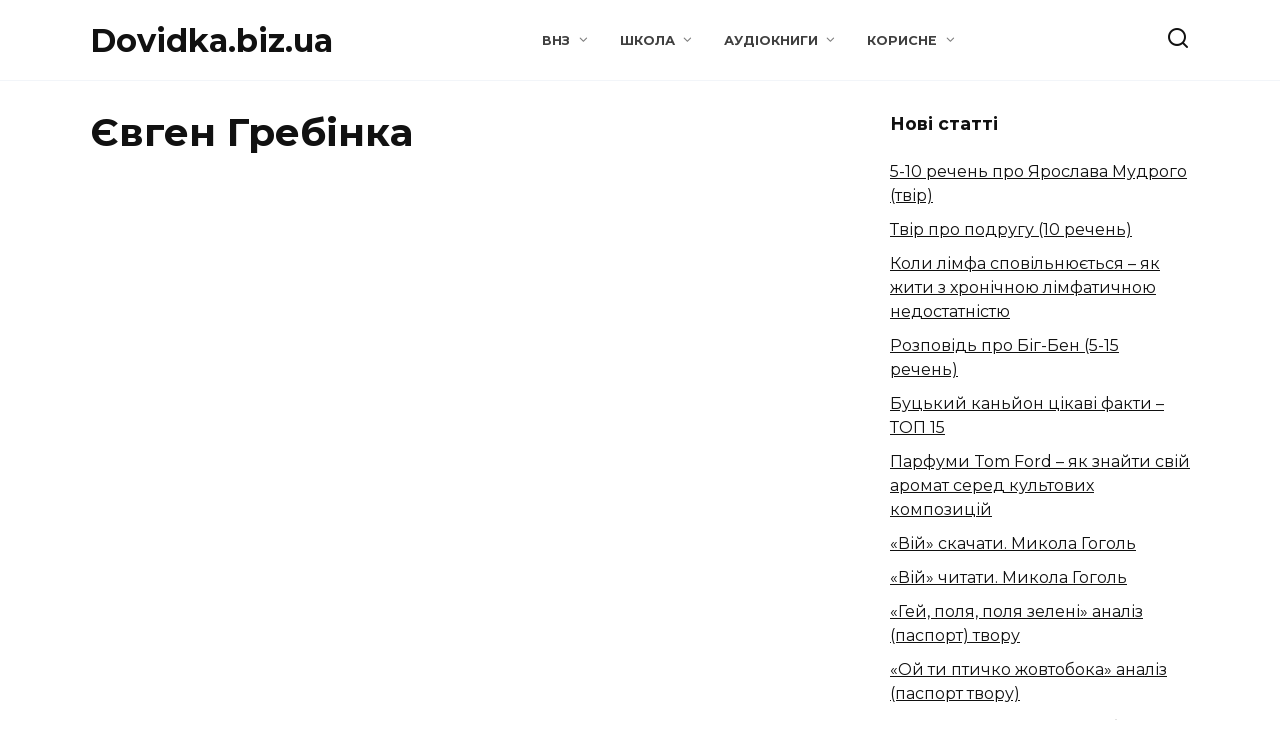

--- FILE ---
content_type: text/html; charset=UTF-8
request_url: https://dovidka.biz.ua/category/nova/knigi-shkola/ukra-nska-l-teratura/h-ukra-nska-l-teratura/evhen-hrebinka/
body_size: 44728
content:
<!doctype html><html lang="uk"><head><meta charset="UTF-8"><meta name="viewport" content="width=device-width, initial-scale=1"><meta name='robots' content='index, follow, max-image-preview:large, max-snippet:-1, max-video-preview:-1'/><link rel="stylesheet" media="print" onload="this.onload=null;this.media='all';" id="ao_optimized_gfonts" href="https://fonts.googleapis.com/css?family=Montserrat%3A400%2C400i%2C700&amp;display=swap"><link media="all" href="https://dovidka.biz.ua/wp-content/cache/autoptimize/css/autoptimize_f8b7865027d2dbc742fd946945f29977.css" rel="stylesheet"><title>Євген Гребінка - Dovidka.biz.ua</title><link rel="canonical" href="https://dovidka.biz.ua/category/nova/knigi-shkola/ukra-nska-l-teratura/h-ukra-nska-l-teratura/evhen-hrebinka/"/><meta property="og:locale" content="uk_UA"/><meta property="og:type" content="article"/><meta property="og:title" content="Євген Гребінка - Dovidka.biz.ua"/><meta property="og:url" content="https://dovidka.biz.ua/category/nova/knigi-shkola/ukra-nska-l-teratura/h-ukra-nska-l-teratura/evhen-hrebinka/"/><meta property="og:site_name" content="Dovidka.biz.ua"/><meta name="twitter:card" content="summary_large_image"/><link href='https://fonts.gstatic.com' crossorigin='anonymous' rel='preconnect'/><style id='wp-img-auto-sizes-contain-inline-css' type='text/css'>img:is([sizes=auto i],[sizes^="auto," i]){contain-intrinsic-size:3000px 1500px} /*# sourceURL=wp-img-auto-sizes-contain-inline-css */</style><style id='wp-block-library-inline-css' type='text/css'>:root{--wp-block-synced-color:#7a00df;--wp-block-synced-color--rgb:122,0,223;--wp-bound-block-color:var(--wp-block-synced-color);--wp-editor-canvas-background:#ddd;--wp-admin-theme-color:#007cba;--wp-admin-theme-color--rgb:0,124,186;--wp-admin-theme-color-darker-10:#006ba1;--wp-admin-theme-color-darker-10--rgb:0,107,160.5;--wp-admin-theme-color-darker-20:#005a87;--wp-admin-theme-color-darker-20--rgb:0,90,135;--wp-admin-border-width-focus:2px}@media (min-resolution:192dpi){:root{--wp-admin-border-width-focus:1.5px}}.wp-element-button{cursor:pointer}:root .has-very-light-gray-background-color{background-color:#eee}:root .has-very-dark-gray-background-color{background-color:#313131}:root .has-very-light-gray-color{color:#eee}:root .has-very-dark-gray-color{color:#313131}:root .has-vivid-green-cyan-to-vivid-cyan-blue-gradient-background{background:linear-gradient(135deg,#00d084,#0693e3)}:root .has-purple-crush-gradient-background{background:linear-gradient(135deg,#34e2e4,#4721fb 50%,#ab1dfe)}:root .has-hazy-dawn-gradient-background{background:linear-gradient(135deg,#faaca8,#dad0ec)}:root .has-subdued-olive-gradient-background{background:linear-gradient(135deg,#fafae1,#67a671)}:root .has-atomic-cream-gradient-background{background:linear-gradient(135deg,#fdd79a,#004a59)}:root .has-nightshade-gradient-background{background:linear-gradient(135deg,#330968,#31cdcf)}:root .has-midnight-gradient-background{background:linear-gradient(135deg,#020381,#2874fc)}:root{--wp--preset--font-size--normal:16px;--wp--preset--font-size--huge:42px}.has-regular-font-size{font-size:1em}.has-larger-font-size{font-size:2.625em}.has-normal-font-size{font-size:var(--wp--preset--font-size--normal)}.has-huge-font-size{font-size:var(--wp--preset--font-size--huge)}.has-text-align-center{text-align:center}.has-text-align-left{text-align:left}.has-text-align-right{text-align:right}.has-fit-text{white-space:nowrap!important}#end-resizable-editor-section{display:none}.aligncenter{clear:both}.items-justified-left{justify-content:flex-start}.items-justified-center{justify-content:center}.items-justified-right{justify-content:flex-end}.items-justified-space-between{justify-content:space-between}.screen-reader-text{border:0;clip-path:inset(50%);height:1px;margin:-1px;overflow:hidden;padding:0;position:absolute;width:1px;word-wrap:normal!important}.screen-reader-text:focus{background-color:#ddd;clip-path:none;color:#444;display:block;font-size:1em;height:auto;left:5px;line-height:normal;padding:15px 23px 14px;text-decoration:none;top:5px;width:auto;z-index:100000}html :where(.has-border-color){border-style:solid}html :where([style*=border-top-color]){border-top-style:solid}html :where([style*=border-right-color]){border-right-style:solid}html :where([style*=border-bottom-color]){border-bottom-style:solid}html :where([style*=border-left-color]){border-left-style:solid}html :where([style*=border-width]){border-style:solid}html :where([style*=border-top-width]){border-top-style:solid}html :where([style*=border-right-width]){border-right-style:solid}html :where([style*=border-bottom-width]){border-bottom-style:solid}html :where([style*=border-left-width]){border-left-style:solid}html :where(img[class*=wp-image-]){height:auto;max-width:100%}:where(figure){margin:0 0 1em}html :where(.is-position-sticky){--wp-admin--admin-bar--position-offset:var(--wp-admin--admin-bar--height,0px)}@media screen and (max-width:600px){html :where(.is-position-sticky){--wp-admin--admin-bar--position-offset:0px}}  /*# sourceURL=wp-block-library-inline-css */</style><style id='global-styles-inline-css' type='text/css'>:root{--wp--preset--aspect-ratio--square: 1;--wp--preset--aspect-ratio--4-3: 4/3;--wp--preset--aspect-ratio--3-4: 3/4;--wp--preset--aspect-ratio--3-2: 3/2;--wp--preset--aspect-ratio--2-3: 2/3;--wp--preset--aspect-ratio--16-9: 16/9;--wp--preset--aspect-ratio--9-16: 9/16;--wp--preset--color--black: #000000;--wp--preset--color--cyan-bluish-gray: #abb8c3;--wp--preset--color--white: #ffffff;--wp--preset--color--pale-pink: #f78da7;--wp--preset--color--vivid-red: #cf2e2e;--wp--preset--color--luminous-vivid-orange: #ff6900;--wp--preset--color--luminous-vivid-amber: #fcb900;--wp--preset--color--light-green-cyan: #7bdcb5;--wp--preset--color--vivid-green-cyan: #00d084;--wp--preset--color--pale-cyan-blue: #8ed1fc;--wp--preset--color--vivid-cyan-blue: #0693e3;--wp--preset--color--vivid-purple: #9b51e0;--wp--preset--gradient--vivid-cyan-blue-to-vivid-purple: linear-gradient(135deg,rgb(6,147,227) 0%,rgb(155,81,224) 100%);--wp--preset--gradient--light-green-cyan-to-vivid-green-cyan: linear-gradient(135deg,rgb(122,220,180) 0%,rgb(0,208,130) 100%);--wp--preset--gradient--luminous-vivid-amber-to-luminous-vivid-orange: linear-gradient(135deg,rgb(252,185,0) 0%,rgb(255,105,0) 100%);--wp--preset--gradient--luminous-vivid-orange-to-vivid-red: linear-gradient(135deg,rgb(255,105,0) 0%,rgb(207,46,46) 100%);--wp--preset--gradient--very-light-gray-to-cyan-bluish-gray: linear-gradient(135deg,rgb(238,238,238) 0%,rgb(169,184,195) 100%);--wp--preset--gradient--cool-to-warm-spectrum: linear-gradient(135deg,rgb(74,234,220) 0%,rgb(151,120,209) 20%,rgb(207,42,186) 40%,rgb(238,44,130) 60%,rgb(251,105,98) 80%,rgb(254,248,76) 100%);--wp--preset--gradient--blush-light-purple: linear-gradient(135deg,rgb(255,206,236) 0%,rgb(152,150,240) 100%);--wp--preset--gradient--blush-bordeaux: linear-gradient(135deg,rgb(254,205,165) 0%,rgb(254,45,45) 50%,rgb(107,0,62) 100%);--wp--preset--gradient--luminous-dusk: linear-gradient(135deg,rgb(255,203,112) 0%,rgb(199,81,192) 50%,rgb(65,88,208) 100%);--wp--preset--gradient--pale-ocean: linear-gradient(135deg,rgb(255,245,203) 0%,rgb(182,227,212) 50%,rgb(51,167,181) 100%);--wp--preset--gradient--electric-grass: linear-gradient(135deg,rgb(202,248,128) 0%,rgb(113,206,126) 100%);--wp--preset--gradient--midnight: linear-gradient(135deg,rgb(2,3,129) 0%,rgb(40,116,252) 100%);--wp--preset--font-size--small: 19.5px;--wp--preset--font-size--medium: 20px;--wp--preset--font-size--large: 36.5px;--wp--preset--font-size--x-large: 42px;--wp--preset--font-size--normal: 22px;--wp--preset--font-size--huge: 49.5px;--wp--preset--spacing--20: 0.44rem;--wp--preset--spacing--30: 0.67rem;--wp--preset--spacing--40: 1rem;--wp--preset--spacing--50: 1.5rem;--wp--preset--spacing--60: 2.25rem;--wp--preset--spacing--70: 3.38rem;--wp--preset--spacing--80: 5.06rem;--wp--preset--shadow--natural: 6px 6px 9px rgba(0, 0, 0, 0.2);--wp--preset--shadow--deep: 12px 12px 50px rgba(0, 0, 0, 0.4);--wp--preset--shadow--sharp: 6px 6px 0px rgba(0, 0, 0, 0.2);--wp--preset--shadow--outlined: 6px 6px 0px -3px rgb(255, 255, 255), 6px 6px rgb(0, 0, 0);--wp--preset--shadow--crisp: 6px 6px 0px rgb(0, 0, 0);}:where(.is-layout-flex){gap: 0.5em;}:where(.is-layout-grid){gap: 0.5em;}body .is-layout-flex{display: flex;}.is-layout-flex{flex-wrap: wrap;align-items: center;}.is-layout-flex > :is(*, div){margin: 0;}body .is-layout-grid{display: grid;}.is-layout-grid > :is(*, div){margin: 0;}:where(.wp-block-columns.is-layout-flex){gap: 2em;}:where(.wp-block-columns.is-layout-grid){gap: 2em;}:where(.wp-block-post-template.is-layout-flex){gap: 1.25em;}:where(.wp-block-post-template.is-layout-grid){gap: 1.25em;}.has-black-color{color: var(--wp--preset--color--black) !important;}.has-cyan-bluish-gray-color{color: var(--wp--preset--color--cyan-bluish-gray) !important;}.has-white-color{color: var(--wp--preset--color--white) !important;}.has-pale-pink-color{color: var(--wp--preset--color--pale-pink) !important;}.has-vivid-red-color{color: var(--wp--preset--color--vivid-red) !important;}.has-luminous-vivid-orange-color{color: var(--wp--preset--color--luminous-vivid-orange) !important;}.has-luminous-vivid-amber-color{color: var(--wp--preset--color--luminous-vivid-amber) !important;}.has-light-green-cyan-color{color: var(--wp--preset--color--light-green-cyan) !important;}.has-vivid-green-cyan-color{color: var(--wp--preset--color--vivid-green-cyan) !important;}.has-pale-cyan-blue-color{color: var(--wp--preset--color--pale-cyan-blue) !important;}.has-vivid-cyan-blue-color{color: var(--wp--preset--color--vivid-cyan-blue) !important;}.has-vivid-purple-color{color: var(--wp--preset--color--vivid-purple) !important;}.has-black-background-color{background-color: var(--wp--preset--color--black) !important;}.has-cyan-bluish-gray-background-color{background-color: var(--wp--preset--color--cyan-bluish-gray) !important;}.has-white-background-color{background-color: var(--wp--preset--color--white) !important;}.has-pale-pink-background-color{background-color: var(--wp--preset--color--pale-pink) !important;}.has-vivid-red-background-color{background-color: var(--wp--preset--color--vivid-red) !important;}.has-luminous-vivid-orange-background-color{background-color: var(--wp--preset--color--luminous-vivid-orange) !important;}.has-luminous-vivid-amber-background-color{background-color: var(--wp--preset--color--luminous-vivid-amber) !important;}.has-light-green-cyan-background-color{background-color: var(--wp--preset--color--light-green-cyan) !important;}.has-vivid-green-cyan-background-color{background-color: var(--wp--preset--color--vivid-green-cyan) !important;}.has-pale-cyan-blue-background-color{background-color: var(--wp--preset--color--pale-cyan-blue) !important;}.has-vivid-cyan-blue-background-color{background-color: var(--wp--preset--color--vivid-cyan-blue) !important;}.has-vivid-purple-background-color{background-color: var(--wp--preset--color--vivid-purple) !important;}.has-black-border-color{border-color: var(--wp--preset--color--black) !important;}.has-cyan-bluish-gray-border-color{border-color: var(--wp--preset--color--cyan-bluish-gray) !important;}.has-white-border-color{border-color: var(--wp--preset--color--white) !important;}.has-pale-pink-border-color{border-color: var(--wp--preset--color--pale-pink) !important;}.has-vivid-red-border-color{border-color: var(--wp--preset--color--vivid-red) !important;}.has-luminous-vivid-orange-border-color{border-color: var(--wp--preset--color--luminous-vivid-orange) !important;}.has-luminous-vivid-amber-border-color{border-color: var(--wp--preset--color--luminous-vivid-amber) !important;}.has-light-green-cyan-border-color{border-color: var(--wp--preset--color--light-green-cyan) !important;}.has-vivid-green-cyan-border-color{border-color: var(--wp--preset--color--vivid-green-cyan) !important;}.has-pale-cyan-blue-border-color{border-color: var(--wp--preset--color--pale-cyan-blue) !important;}.has-vivid-cyan-blue-border-color{border-color: var(--wp--preset--color--vivid-cyan-blue) !important;}.has-vivid-purple-border-color{border-color: var(--wp--preset--color--vivid-purple) !important;}.has-vivid-cyan-blue-to-vivid-purple-gradient-background{background: var(--wp--preset--gradient--vivid-cyan-blue-to-vivid-purple) !important;}.has-light-green-cyan-to-vivid-green-cyan-gradient-background{background: var(--wp--preset--gradient--light-green-cyan-to-vivid-green-cyan) !important;}.has-luminous-vivid-amber-to-luminous-vivid-orange-gradient-background{background: var(--wp--preset--gradient--luminous-vivid-amber-to-luminous-vivid-orange) !important;}.has-luminous-vivid-orange-to-vivid-red-gradient-background{background: var(--wp--preset--gradient--luminous-vivid-orange-to-vivid-red) !important;}.has-very-light-gray-to-cyan-bluish-gray-gradient-background{background: var(--wp--preset--gradient--very-light-gray-to-cyan-bluish-gray) !important;}.has-cool-to-warm-spectrum-gradient-background{background: var(--wp--preset--gradient--cool-to-warm-spectrum) !important;}.has-blush-light-purple-gradient-background{background: var(--wp--preset--gradient--blush-light-purple) !important;}.has-blush-bordeaux-gradient-background{background: var(--wp--preset--gradient--blush-bordeaux) !important;}.has-luminous-dusk-gradient-background{background: var(--wp--preset--gradient--luminous-dusk) !important;}.has-pale-ocean-gradient-background{background: var(--wp--preset--gradient--pale-ocean) !important;}.has-electric-grass-gradient-background{background: var(--wp--preset--gradient--electric-grass) !important;}.has-midnight-gradient-background{background: var(--wp--preset--gradient--midnight) !important;}.has-small-font-size{font-size: var(--wp--preset--font-size--small) !important;}.has-medium-font-size{font-size: var(--wp--preset--font-size--medium) !important;}.has-large-font-size{font-size: var(--wp--preset--font-size--large) !important;}.has-x-large-font-size{font-size: var(--wp--preset--font-size--x-large) !important;}
/*# sourceURL=global-styles-inline-css */</style><style id='classic-theme-styles-inline-css' type='text/css'>/*! This file is auto-generated */ .wp-block-button__link{color:#fff;background-color:#32373c;border-radius:9999px;box-shadow:none;text-decoration:none;padding:calc(.667em + 2px) calc(1.333em + 2px);font-size:1.125em}.wp-block-file__button{background:#32373c;color:#fff;text-decoration:none} /*# sourceURL=/wp-includes/css/classic-themes.min.css */</style> <script type="text/javascript" src="https://dovidka.biz.ua/wp-includes/js/jquery/jquery.min.js" id="jquery-core-js"></script> <style>.pseudo-clearfy-link { color: #008acf; cursor: pointer;}.pseudo-clearfy-link:hover { text-decoration: none;}</style><link rel="preload" href="https://dovidka.biz.ua/wp-content/themes/reboot/assets/fonts/wpshop-core.ttf" as="font" crossorigin><link rel="icon" href="https://dovidka.biz.ua/wp-content/uploads/2018/09/cropped-favicon-32x32.png" sizes="32x32"/><link rel="icon" href="https://dovidka.biz.ua/wp-content/uploads/2018/09/cropped-favicon-192x192.png" sizes="192x192"/><link rel="apple-touch-icon" href="https://dovidka.biz.ua/wp-content/uploads/2018/09/cropped-favicon-180x180.png"/><meta name="msapplication-TileImage" content="https://dovidka.biz.ua/wp-content/uploads/2018/09/cropped-favicon-270x270.png"/><style type="text/css" id="wp-custom-css">.comment-respond .comment-form-comment textarea { max-height: 60px; } .article-post, .entry-content { margin-bottom: 0; } @media (min-width: 992px) { .entry-social { margin-bottom: 0; } }</style> <script type='text/javascript'>(function() {
                var w = window,
                        d = document,
                        protocol =/https/i.test(w.location.protocol) ? 'https:' : 'http:',
                        aml = typeof admixerML !== 'undefined' ? admixerML : { };
                aml.fn = aml.fn || [];
                aml.invPath = aml.invPath || (protocol + '//inv-nets.admixer.net/');
                aml.cdnPath = aml.cdnPath || (protocol + '//cdn.admixer.net/');
                if (!w.admixerML)
                {
                    var lodash = document.createElement('script');
                    lodash.id = 'amlScript';
                    lodash.async = true;
                    lodash.type = 'text/javascript';
                    lodash.src = aml.cdnPath + 'scripts3/loader2.js';
                    var node = d.getElementsByTagName('script')[0];
                    node.parentNode.insertBefore(lodash, node);
                    w.admixerML = aml;
                }
            })();</script>  <script type='text/javascript'>admixerML.fn.push(function() {
admixerML.defineSlot({z: '7f304719-c2e9-4659-b62e-60dde48092d8', ph: 'admixer_7f304719c2e94659b62e60dde48092d8_zone_19587_sect_5782_site_4967', i: 'inv-nets'});
admixerML.singleRequest();
});</script>  <script type='text/javascript'>admixerML.fn.push(function() {
admixerML.defineSlot({z: '8e8a768b-4113-452c-8e71-ea8267a860e6', ph: 'admixer_8e8a768b4113452c8e71ea8267a860e6_zone_27836_sect_5782_site_4967', i: 'inv-nets', s:'b4408ae1-ebe0-4a30-9572-db7b6f409297'});
admixerML.singleRequest();
});</script></head><body class="archive category category-evhen-hrebinka category-1176 wp-embed-responsive wp-theme-reboot wp-child-theme-reboot_child sidebar-right"><div id="page" class="site"> <a class="skip-link screen-reader-text" href="#content"><!--noindex-->Перейти до вмісту<!--/noindex--></a><div class="search-screen-overlay js-search-screen-overlay"></div><div class="search-screen js-search-screen"><form role="search" method="get" class="search-form" action="https://dovidka.biz.ua/"> <label> <span class="screen-reader-text"><!--noindex-->Search for:<!--/noindex--></span> <input type="search" class="search-field" placeholder="Пошук…" value="" name="s"> </label> <button type="submit" class="search-submit"></button></form></div><header id="masthead" class="site-header full" itemscope itemtype="http://schema.org/WPHeader"><div class="site-header-inner fixed"><div class="humburger js-humburger"><span></span><span></span><span></span></div><div class="site-branding"><div class="site-branding__body"><div class="site-title"><a href="https://dovidka.biz.ua/">Dovidka.biz.ua</a></div></div></div><div class="top-menu"><ul id="top-menu" class="menu"><li id="menu-item-59027" class="menu-item menu-item-type-taxonomy menu-item-object-category menu-item-has-children menu-item-59027"><a href="https://dovidka.biz.ua/category/vnz/">ВНЗ</a><ul class="sub-menu"><li id="menu-item-59048" class="menu-item menu-item-type-taxonomy menu-item-object-category menu-item-59048"><a href="https://dovidka.biz.ua/category/vnz/medetsina/">Медицина</a></li><li id="menu-item-59039" class="menu-item menu-item-type-taxonomy menu-item-object-category menu-item-59039"><a href="https://dovidka.biz.ua/category/vnz/psihologiya/">Психологія</a></li><li id="menu-item-59045" class="menu-item menu-item-type-taxonomy menu-item-object-category menu-item-59045"><a href="https://dovidka.biz.ua/category/shkola/ekonomika/">Економіка</a></li></ul></li><li id="menu-item-59028" class="menu-item menu-item-type-taxonomy menu-item-object-category menu-item-has-children menu-item-59028"><a href="https://dovidka.biz.ua/category/shkola/">Школа</a><ul class="sub-menu"><li id="menu-item-59036" class="menu-item menu-item-type-taxonomy menu-item-object-category menu-item-59036"><a href="https://dovidka.biz.ua/category/ukrayinsa-mova/">Укр. мова</a></li><li id="menu-item-59035" class="menu-item menu-item-type-taxonomy menu-item-object-category menu-item-59035"><a href="https://dovidka.biz.ua/category/literatura/">Укр. літ.</a></li><li id="menu-item-59032" class="menu-item menu-item-type-taxonomy menu-item-object-category menu-item-59032"><a href="https://dovidka.biz.ua/category/svitova-lit/">Зар. літ.</a></li><li id="menu-item-59052" class="menu-item menu-item-type-taxonomy menu-item-object-category menu-item-59052"><a href="https://dovidka.biz.ua/category/shkola/angliyska/">Англ. мова</a></li><li id="menu-item-59051" class="menu-item menu-item-type-taxonomy menu-item-object-category menu-item-59051"><a href="https://dovidka.biz.ua/category/shkola/istoriya/">Історія</a></li><li id="menu-item-59054" class="menu-item menu-item-type-taxonomy menu-item-object-category menu-item-59054"><a href="https://dovidka.biz.ua/category/shkola/biologiya/">Біологія</a></li><li id="menu-item-59040" class="menu-item menu-item-type-taxonomy menu-item-object-category menu-item-59040"><a href="https://dovidka.biz.ua/category/shkola/fizika/">Фізика</a></li><li id="menu-item-59030" class="menu-item menu-item-type-taxonomy menu-item-object-category menu-item-59030"><a href="https://dovidka.biz.ua/category/shkola/himiya/">Хімія</a></li><li id="menu-item-59109" class="menu-item menu-item-type-taxonomy menu-item-object-category menu-item-59109"><a href="https://dovidka.biz.ua/category/shkola/geografiya/">Географія</a></li><li id="menu-item-59047" class="menu-item menu-item-type-taxonomy menu-item-object-category menu-item-59047"><a href="https://dovidka.biz.ua/category/shkola/matematika/">Математика</a></li><li id="menu-item-59037" class="menu-item menu-item-type-taxonomy menu-item-object-category menu-item-59037"><a href="https://dovidka.biz.ua/category/shkola/pravoznavstvo/">Правознавство</a></li><li id="menu-item-59038" class="menu-item menu-item-type-taxonomy menu-item-object-category menu-item-59038"><a href="https://dovidka.biz.ua/category/shkola/prirodoznavstvo/">Природознавство</a></li><li id="menu-item-59050" class="menu-item menu-item-type-taxonomy menu-item-object-category menu-item-59050"><a href="https://dovidka.biz.ua/category/shkola/informatika/">Інформатика</a></li><li id="menu-item-59053" class="menu-item menu-item-type-taxonomy menu-item-object-category menu-item-59053"><a href="https://dovidka.biz.ua/category/shkola/astronomiya/">Астрономія</a></li><li id="menu-item-59046" class="menu-item menu-item-type-taxonomy menu-item-object-category menu-item-59046"><a href="https://dovidka.biz.ua/category/shkola/lyudina-i-svit/">Людина і світ</a></li><li id="menu-item-59049" class="menu-item menu-item-type-taxonomy menu-item-object-category menu-item-59049"><a href="https://dovidka.biz.ua/category/shkola/muzika/">Музика</a></li></ul></li><li id="menu-item-84761" class="menu-item menu-item-type-taxonomy menu-item-object-category menu-item-has-children menu-item-84761"><a href="https://dovidka.biz.ua/category/audioknyhy/">Аудіокниги</a><ul class="sub-menu"><li id="menu-item-86622" class="menu-item menu-item-type-taxonomy menu-item-object-category menu-item-86622"><a href="https://dovidka.biz.ua/category/audioknyhy/ukrainski-knyhy/">Українські</a></li><li id="menu-item-86621" class="menu-item menu-item-type-taxonomy menu-item-object-category menu-item-86621"><a href="https://dovidka.biz.ua/category/audioknyhy/zarubizhna-klasyka/">Зарубіжні</a></li><li id="menu-item-84762" class="menu-item menu-item-type-taxonomy menu-item-object-category menu-item-84762"><a href="https://dovidka.biz.ua/category/audioknyhy/audiokazky/">Аудіоказки</a></li></ul></li><li id="menu-item-59026" class="menu-item menu-item-type-taxonomy menu-item-object-category current-category-ancestor menu-item-has-children menu-item-59026"><a href="https://dovidka.biz.ua/category/nova/">Корисне</a><ul class="sub-menu"><li id="menu-item-59056" class="menu-item menu-item-type-taxonomy menu-item-object-category menu-item-59056"><a href="https://dovidka.biz.ua/category/biografiyi-2/">Біографії</a></li><li id="menu-item-78633" class="menu-item menu-item-type-taxonomy menu-item-object-category current-category-ancestor menu-item-has-children menu-item-78633"><a href="https://dovidka.biz.ua/category/nova/knigi-shkola/">Книги</a><ul class="sub-menu"><li id="menu-item-78635" class="menu-item menu-item-type-taxonomy menu-item-object-category current-category-ancestor menu-item-78635"><a href="https://dovidka.biz.ua/category/nova/knigi-shkola/ukra-nska-l-teratura/">Українська література</a></li><li id="menu-item-78634" class="menu-item menu-item-type-taxonomy menu-item-object-category menu-item-78634"><a href="https://dovidka.biz.ua/category/nova/knigi-shkola/zarubizhna-literatura/">Зарубіжна література</a></li></ul></li><li id="menu-item-59057" class="menu-item menu-item-type-taxonomy menu-item-object-category menu-item-59057"><a href="https://dovidka.biz.ua/category/nova/virshi/">Вірші</a></li><li id="menu-item-59029" class="menu-item menu-item-type-taxonomy menu-item-object-category menu-item-59029"><a href="https://dovidka.biz.ua/category/tsikavi-fakti/">Цікаві факти</a></li><li id="menu-item-59055" class="menu-item menu-item-type-taxonomy menu-item-object-category menu-item-59055"><a href="https://dovidka.biz.ua/category/nova/poradi/">Поради</a></li></ul></li></ul></div><div class="header-search"> <span class="search-icon js-search-icon"></span></div></div></header><nav id="site-navigation" class="main-navigation fixed" style="display: none;"><div class="main-navigation-inner full"><ul id="header_menu"></ul></div></nav><div class="container header-separator"></div><div class="mobile-menu-placeholder js-mobile-menu-placeholder"></div><div id="content" class="site-content fixed"><div class="site-content-inner"><div id="primary" class="content-area"><main id="main" class="site-main"><header class="page-header"><h1 class="page-title">Євген Гребінка</h1></header><div class="post-cards post-cards--grid"><div class="post-card post-card--grid w-animate" itemscope itemtype="http://schema.org/BlogPosting" data-animate-style="fadeinup"> <a href="https://dovidka.biz.ua/lebid-i-husy-chytaty-skachaty-evhen-hrebinka/"><div class="post-card__thumbnail"> <img width="335" height="220" src="https://dovidka.biz.ua/wp-content/uploads/2023/10/lebid-i-husy-bayka-tekst-335x220.jpg" class="attachment-reboot_small size-reboot_small wp-post-image" alt="Лебідь і гуси байка текст" itemprop="image" decoding="async" fetchpriority="high"/> <span itemprop="articleSection" class="post-card__category">Євген Гребінка</span></div> </a><div class="post-card__body"><div class="post-card__title" itemprop="name"><span itemprop="headline"><a href="https://dovidka.biz.ua/lebid-i-husy-chytaty-skachaty-evhen-hrebinka/">«Лебідь і гуси» читати, скачати. Євген Гребінка</a></span></div></div><meta itemprop="articleBody" content="Байка «Лебідь і гуси» Євген Гребінка читати повністю онлайн та скачати текст у зручному форматі. Євген Гребінка «Лебідь і гуси» читати На ставі пишно Лебедь плив, А Гуси сірії край його поринали. &#8220;Хіба оцей біляк вас з глузду звів? — Один Гусак загомонів,- Чого ви, братця, так баньки повитріщали? Ми попеласті всі, а він один [&hellip;]"><meta itemprop="author" content="O.H."/><meta itemscope itemprop="mainEntityOfPage" itemType="https://schema.org/WebPage" itemid="https://dovidka.biz.ua/lebid-i-husy-chytaty-skachaty-evhen-hrebinka/" content="«Лебідь і гуси» читати, скачати. Євген Гребінка"><meta itemprop="dateModified" content="2023-10-31"><meta itemprop="datePublished" content="2023-10-31T17:02:16+03:00"><div itemprop="publisher" itemscope itemtype="https://schema.org/Organization" style="display: none;"><meta itemprop="name" content="Dovidka.biz.ua"><meta itemprop="telephone" content="Dovidka.biz.ua"><meta itemprop="address" content="https://dovidka.biz.ua"></div></div><div class="post-card post-card--grid w-animate" itemscope itemtype="http://schema.org/BlogPosting" data-animate-style="fadeinup"> <a href="https://dovidka.biz.ua/vedmezhyy-sud-chytaty-skachaty-evhen-hrebinka/"><div class="post-card__thumbnail"> <noscript><img width="335" height="220" src="https://dovidka.biz.ua/wp-content/uploads/2015/11/vedmezhiy-sud-anal-z-greb-nka-335x220.jpg" class="attachment-reboot_small size-reboot_small wp-post-image" alt="ведмежий суд аналіз гребінка" itemprop="image" decoding="async" srcset="https://dovidka.biz.ua/wp-content/uploads/2015/11/vedmezhiy-sud-anal-z-greb-nka-335x220.jpg 335w, https://dovidka.biz.ua/wp-content/uploads/2015/11/vedmezhiy-sud-anal-z-greb-nka-300x198.jpg 300w, https://dovidka.biz.ua/wp-content/uploads/2015/11/vedmezhiy-sud-anal-z-greb-nka.jpg 460w" sizes="(max-width: 335px) 100vw, 335px"/></noscript><img width="335" height="220" src='data:image/svg+xml,%3Csvg%20xmlns=%22http://www.w3.org/2000/svg%22%20viewBox=%220%200%20335%20220%22%3E%3C/svg%3E' data-src="https://dovidka.biz.ua/wp-content/uploads/2015/11/vedmezhiy-sud-anal-z-greb-nka-335x220.jpg" class="lazyload attachment-reboot_small size-reboot_small wp-post-image" alt="ведмежий суд аналіз гребінка" itemprop="image" decoding="async" data-srcset="https://dovidka.biz.ua/wp-content/uploads/2015/11/vedmezhiy-sud-anal-z-greb-nka-335x220.jpg 335w, https://dovidka.biz.ua/wp-content/uploads/2015/11/vedmezhiy-sud-anal-z-greb-nka-300x198.jpg 300w, https://dovidka.biz.ua/wp-content/uploads/2015/11/vedmezhiy-sud-anal-z-greb-nka.jpg 460w" data-sizes="(max-width: 335px) 100vw, 335px"/> <span itemprop="articleSection" class="post-card__category">Євген Гребінка</span></div> </a><div class="post-card__body"><div class="post-card__title" itemprop="name"><span itemprop="headline"><a href="https://dovidka.biz.ua/vedmezhyy-sud-chytaty-skachaty-evhen-hrebinka/">«Ведмежий суд» читати, скачати. Євген Гребінка</a></span></div></div><meta itemprop="articleBody" content="Байка «Ведмежий суд» Євген Гребінка читати повністю онлайн та скачати текст у зручному форматі. «Ведмежий суд» Євген Гребінка читати Лисичка подала у суд таку бумагу: Що бачила вона, як попеластий Віл На панській винниці пив, як мошенник, брагу, Їв сіно, і овес, і сіль. Суддею був Ведмідь, Вовки були підсудки. Давай вони його по-своєму судить [&hellip;]"><meta itemprop="author" content="O.H."/><meta itemscope itemprop="mainEntityOfPage" itemType="https://schema.org/WebPage" itemid="https://dovidka.biz.ua/vedmezhyy-sud-chytaty-skachaty-evhen-hrebinka/" content="«Ведмежий суд» читати, скачати. Євген Гребінка"><meta itemprop="dateModified" content="2023-07-18"><meta itemprop="datePublished" content="2023-07-12T07:02:50+03:00"><div itemprop="publisher" itemscope itemtype="https://schema.org/Organization" style="display: none;"><meta itemprop="name" content="Dovidka.biz.ua"><meta itemprop="telephone" content="Dovidka.biz.ua"><meta itemprop="address" content="https://dovidka.biz.ua"></div></div><div class="post-card post-card--grid w-animate" itemscope itemtype="http://schema.org/BlogPosting" data-animate-style="fadeinup"> <a href="https://dovidka.biz.ua/choven-chytaty-skachaty-evhen-hrebinka/"><div class="post-card__thumbnail"> <noscript><img width="335" height="220" src="https://dovidka.biz.ua/wp-content/uploads/2021/10/evhen-hrebinka-choven-chytaty-335x220.png" class="attachment-reboot_small size-reboot_small wp-post-image" alt="євген гребінка човен читати" itemprop="image" decoding="async" srcset="https://dovidka.biz.ua/wp-content/uploads/2021/10/evhen-hrebinka-choven-chytaty-335x220.png 335w, https://dovidka.biz.ua/wp-content/uploads/2021/10/evhen-hrebinka-choven-chytaty-605x400.png 605w" sizes="(max-width: 335px) 100vw, 335px"/></noscript><img width="335" height="220" src='data:image/svg+xml,%3Csvg%20xmlns=%22http://www.w3.org/2000/svg%22%20viewBox=%220%200%20335%20220%22%3E%3C/svg%3E' data-src="https://dovidka.biz.ua/wp-content/uploads/2021/10/evhen-hrebinka-choven-chytaty-335x220.png" class="lazyload attachment-reboot_small size-reboot_small wp-post-image" alt="євген гребінка човен читати" itemprop="image" decoding="async" data-srcset="https://dovidka.biz.ua/wp-content/uploads/2021/10/evhen-hrebinka-choven-chytaty-335x220.png 335w, https://dovidka.biz.ua/wp-content/uploads/2021/10/evhen-hrebinka-choven-chytaty-605x400.png 605w" data-sizes="(max-width: 335px) 100vw, 335px"/> <span itemprop="articleSection" class="post-card__category">Євген Гребінка</span></div> </a><div class="post-card__body"><div class="post-card__title" itemprop="name"><span itemprop="headline"><a href="https://dovidka.biz.ua/choven-chytaty-skachaty-evhen-hrebinka/">«Човен» читати, скачати. Євген Гребінка</a></span></div></div><meta itemprop="articleBody" content="«Човен» Євген Гребінка читати повністю та скачати текст поезії, що був написаний у 1833 році. «Човен» Євген Гребінка читати Заграло, запінилось синеє море І буйнії вітри по морю шумлять, І хвиля гуляє, мов чорнії гори Одна за одною біжать. Як темная нічка, насупились хмари. — В тих хмарах, мов голос небесної кари, За громом громи [&hellip;]"><meta itemprop="author" content="O.H."/><meta itemscope itemprop="mainEntityOfPage" itemType="https://schema.org/WebPage" itemid="https://dovidka.biz.ua/choven-chytaty-skachaty-evhen-hrebinka/" content="«Човен» читати, скачати. Євген Гребінка"><meta itemprop="dateModified" content="2023-07-09"><meta itemprop="datePublished" content="2021-10-19T06:52:45+03:00"><div itemprop="publisher" itemscope itemtype="https://schema.org/Organization" style="display: none;"><meta itemprop="name" content="Dovidka.biz.ua"><meta itemprop="telephone" content="Dovidka.biz.ua"><meta itemprop="address" content="https://dovidka.biz.ua"></div></div></div></main></div><aside id="secondary" class="widget-area" itemscope itemtype="http://schema.org/WPSideBar"><div class="sticky-sidebar js-sticky-sidebar"><div id="recent-posts-3" class="widget widget_recent_entries"><div class="widget-header">Нові статті</div><ul><li> <a href="https://dovidka.biz.ua/5-10-rechen-pro-yaroslava-mudroho-tvir/">5-10 речень про Ярослава Мудрого (твір)</a></li><li> <a href="https://dovidka.biz.ua/tvir-pro-podruhu-10-rechen/">Твір про подругу (10 речень)</a></li><li> <a href="https://dovidka.biz.ua/koly-limfa-spovilnyuetsya-yak-zhyty-z-hronichnoyu-limfatychnoyu-nedostatnistyu/">Коли лімфа сповільнюється – як жити з хронічною лімфатичною недостатністю</a></li><li> <a href="https://dovidka.biz.ua/rozpovid-pro-bih-ben-5-15-rechen/">Розповідь про Біг-Бен (5-15 речень)</a></li><li> <a href="https://dovidka.biz.ua/butskyy-kanyon-tsikavi-fakty-top-15/">Буцький каньйон цікаві факти &#8211; ТОП 15</a></li><li> <a href="https://dovidka.biz.ua/parfumy-tom-ford-yak-znayty-sviy-aromat-sered-kultovyh-kompozytsiy/">Парфуми Tom Ford – як знайти свій аромат серед культових композицій</a></li><li> <a href="https://dovidka.biz.ua/viy-skachaty-mykola-hohol/">«Вій» скачати. Микола Гоголь</a></li><li> <a href="https://dovidka.biz.ua/viy-chytaty-mykola-hohol/">«Вій» читати. Микола Гоголь</a></li><li> <a href="https://dovidka.biz.ua/hey-polya-polya-zeleni-analiz-pasport-tvoru/">«Гей, поля, поля зелені» аналіз (паспорт) твору</a></li><li> <a href="https://dovidka.biz.ua/oy-ty-ptychko-zhovtoboka-analiz-pasport-tvoru/">«Ой ти птичко жовтобока» аналіз (паспорт твору)</a></li><li> <a href="https://dovidka.biz.ua/chomu-napivpronykna-membrana-e-klyuchovym-elementom-system-ochyschennya-vody/">Чому напівпроникна мембрана є ключовим елементом систем очищення води</a></li><li> <a href="https://dovidka.biz.ua/mudrist-syly-analiz-pasport-tvoru-bohdan-zholdak/">&#8220;Мудрість сили&#8221; аналіз (паспорт твору) &#8211; Богдан Жолдак</a></li></ul></div><div id="custom_html-18" class="widget_text widget widget_custom_html"><div class="textwidget custom-html-widget"><div id='div-gpt-ad-1595233826628-0'></div> <script>let adUnitDiv = document.querySelector('#div-gpt-ad-1595233826628-0');
        let screenSize = window.parent.innerWidth;
        (function detectMob() {
            if (screenSize > 1000) {
                let loadScript = document.createElement('script');
                loadScript.src = 'https://prebid-inv-eu.admixer.net/prebid-loader2.aspx?adguid=eacda3df-270a-41dd-9761-35f7883ba493';
                loadScript.type = 'text/javascript';
                adUnitDiv.appendChild(loadScript);
            }
            console.log(screenSize);
        })();</script></div></div><div id="custom_html-16" class="widget_text widget widget_custom_html"><div class="widget-header">Приєднуйтесть:</div><div class="textwidget custom-html-widget"><div> <a rel="nofollow" target="_blank" href="https://t.me/dovidkabizua"><noscript><img src="https://dovidka.biz.ua/wp-content/uploads/2020/10/tel-dovidka.png" alt="telegram dovidka"/></noscript><img class="lazyload" src='data:image/svg+xml,%3Csvg%20xmlns=%22http://www.w3.org/2000/svg%22%20viewBox=%220%200%20210%20140%22%3E%3C/svg%3E' data-src="https://dovidka.biz.ua/wp-content/uploads/2020/10/tel-dovidka.png" alt="telegram dovidka"/></a> <a rel="nofollow" target="_blank" href="https://www.facebook.com/groups/446854969011167"><noscript><img src="https://dovidka.biz.ua/wp-content/uploads/2020/10/fb-dovidka.png" alt="facebook dovidka"/></noscript><img class="lazyload" src='data:image/svg+xml,%3Csvg%20xmlns=%22http://www.w3.org/2000/svg%22%20viewBox=%220%200%20210%20140%22%3E%3C/svg%3E' data-src="https://dovidka.biz.ua/wp-content/uploads/2020/10/fb-dovidka.png" alt="facebook dovidka"/></a> <a rel="nofollow" target="_blank" href="https://www.youtube.com/channel/UC8yPGNoiHdtS50UIx2G1hFw?sub_confirmation=1"><noscript><img src="https://dovidka.biz.ua/wp-content/uploads/2020/10/ytube-dovidka.png" alt="youtube dovidka"/></noscript><img class="lazyload" src='data:image/svg+xml,%3Csvg%20xmlns=%22http://www.w3.org/2000/svg%22%20viewBox=%220%200%20210%20140%22%3E%3C/svg%3E' data-src="https://dovidka.biz.ua/wp-content/uploads/2020/10/ytube-dovidka.png" alt="youtube dovidka"/></a></div></div></div></div></aside></div></div><div class="site-footer-container"><footer id="colophon" class="site-footer site-footer--style-gray full"><div class="site-footer-inner fixed"><div class="footer-bottom"><div class="footer-info"> Повне або часткове використання інформації тільки за наявності активного посилання на сайт <br> © 2026 Dovidka.biz.ua - Довідник цікавих фактів та корисних знань</div><div class="footer-counters"> <script async src="https://www.googletagmanager.com/gtag/js?id=UA-44733841-1"></script> <script>window.dataLayer = window.dataLayer || [];
  function gtag(){dataLayer.push(arguments);}
  gtag('js', new Date());

  gtag('config', 'UA-44733841-1');</script></div></div></div></footer></div> <button type="button" class="scrolltop js-scrolltop"></button></div> <script type="speculationrules">{"prefetch":[{"source":"document","where":{"and":[{"href_matches":"/*"},{"not":{"href_matches":["/wp-*.php","/wp-admin/*","/wp-content/uploads/*","/wp-content/*","/wp-content/plugins/*","/wp-content/themes/reboot_child/*","/wp-content/themes/reboot/*","/*\\?(.+)"]}},{"not":{"selector_matches":"a[rel~=\"nofollow\"]"}},{"not":{"selector_matches":".no-prefetch, .no-prefetch a"}}]},"eagerness":"conservative"}]}</script> <script>var pseudo_links = document.querySelectorAll(".pseudo-clearfy-link");for (var i=0;i<pseudo_links.length;i++ ) { pseudo_links[i].addEventListener("click", function(e){   window.open( e.target.getAttribute("data-uri") ); }); }</script><script>document.addEventListener("copy", (event) => {var pagelink = "\nДжерело: https://dovidka.biz.ua/category/nova/knigi-shkola/ukra-nska-l-teratura/h-ukra-nska-l-teratura/evhen-hrebinka";event.clipboardData.setData("text", document.getSelection() + pagelink);event.preventDefault();});</script><noscript><style>.lazyload{display:none;}</style></noscript><script data-noptimize="1">window.lazySizesConfig=window.lazySizesConfig||{};window.lazySizesConfig.loadMode=1;</script><script async data-noptimize="1" src='https://dovidka.biz.ua/wp-content/plugins/autoptimize/classes/external/js/lazysizes.min.js?ao_version=3.1.14'></script><script type="text/javascript" id="expert-review-scripts-js-extra">var expert_review_ajax = {"url":"https://dovidka.biz.ua/wp-admin/admin-ajax.php","nonce":"1482b2e6f2","comment_to_scroll_selector":"","ask_question_link_new_tab":"","i18n":{"question_popup_name":"Name","question_popup_email":"Email","question_popup_phone":"Phone","question_popup_question":"Question","question_popup_submit":"Submit","question_popup_cancel":"Cancel","question_submitted":"Your question was successfully submitted","legacy_form":"Require to update custom form generation","field_cannot_be_empty":"Field cannot be empty","field_must_be_checked":"Field must be checked","consent":"Consent to the processing of personal data"},"consent":""};
//# sourceURL=expert-review-scripts-js-extra</script> <script type="text/javascript" src="https://dovidka.biz.ua/wp-content/plugins/expert-review/assets/public/js/scripts.min.js" id="expert-review-scripts-js"></script> <script type="text/javascript" id="quizle-scripts-js-extra">var quizle_script_params = {"url":"https://dovidka.biz.ua/wp-admin/admin-ajax.php","nonce":"de932bbf0a","goodshare_url":"https://dovidka.biz.ua/wp-content/plugins/quizle/assets/public/js/plugins/goodshare.min.js?v=1.0","i18n":{"wrongPhoneMessage":"Please enter your correct phone number","applyAgreement":"We cannot accept your contact information without agreeing to our privacy policy."},"files":{"allowed":false,"limit":null,"accept":null,"reset_on_reload":null,"messages":{"maxFilesExceed":"You have chosen too many files. A maximum of %\u0432 files is allowed"}}};
//# sourceURL=quizle-scripts-js-extra</script> <script type="text/javascript" src="https://dovidka.biz.ua/wp-content/plugins/quizle/assets/public/js/scripts.min.js" id="quizle-scripts-js"></script> <script type="text/javascript" id="reboot-scripts-js-extra">var settings_array = {"rating_text_average":"\u0441\u0435\u0440\u0435\u0434\u043d\u0454","rating_text_from":"\u0437","lightbox_display":"1","sidebar_fixed":"1"};
var wps_ajax = {"url":"https://dovidka.biz.ua/wp-admin/admin-ajax.php","nonce":"1482b2e6f2"};
//# sourceURL=reboot-scripts-js-extra</script> <script type="text/javascript" src="https://dovidka.biz.ua/wp-content/themes/reboot/assets/js/scripts.min.js" id="reboot-scripts-js"></script> <script>!function(){var t=!1;try{var e=Object.defineProperty({},"passive",{get:function(){t=!0}});window.addEventListener("test",null,e)}catch(t){}return t}()||function(i){var o=!0,s=!1;EventTarget.prototype.addEventListener=function(t,e,n){var r="object"==typeof n,a=r?n.capture:n;n=r?n:{},"touchstart"!=t&&"scroll"!=t&&"wheel"!=t||(n.passive=void 0!==n.passive?n.passive:o),n.capture=void 0!==a?a:s,i.call(this,t,e,n)}}(EventTarget.prototype.addEventListener);</script><div id='admixer_7f304719c2e94659b62e60dde48092d8_zone_19587_sect_5782_site_4967'></div> <script type='text/javascript'>admixerML.fn.push(function() {
admixerML.display('admixer_7f304719c2e94659b62e60dde48092d8_zone_19587_sect_5782_site_4967');
});</script> </body></html>